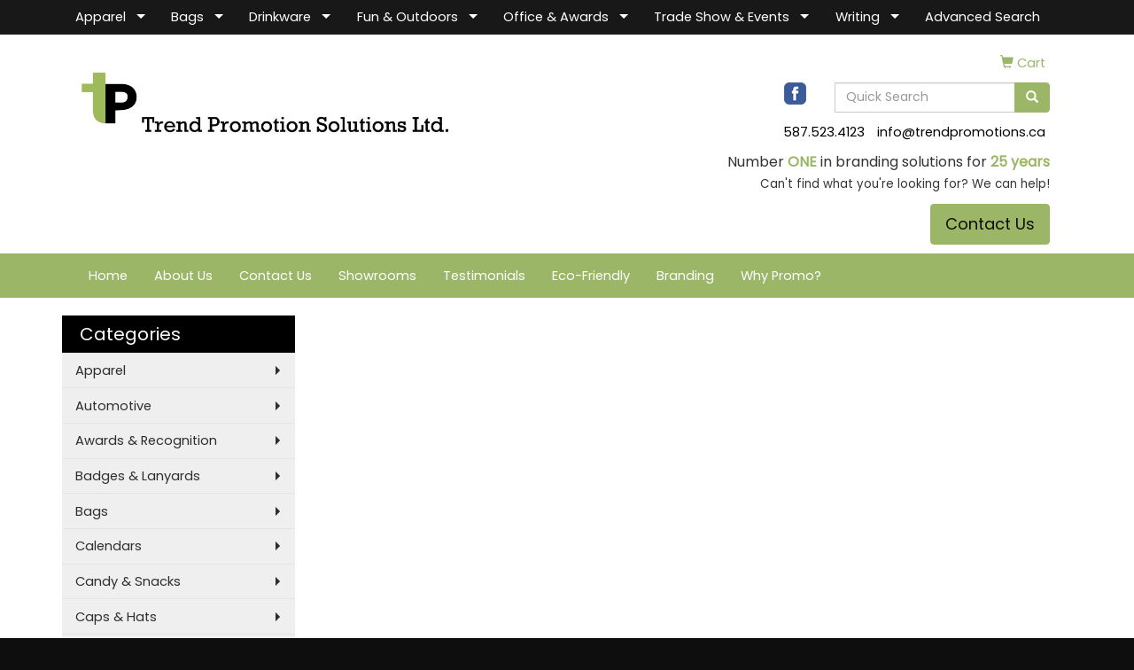

--- FILE ---
content_type: text/html
request_url: https://www.trendpromotions.ca/deskitemsholders.htm
body_size: 14233
content:
<!DOCTYPE html>
<html lang="en">
  <head>
    <meta charset="utf-8">
    <meta http-equiv="X-UA-Compatible" content="IE=edge">
    <meta name="viewport" content="width=device-width, initial-scale=1">
    <!-- The above 3 meta tags *must* come first in the head; any other head content must come *after* these tags -->
	
	<title>Trend Promotion Solutions Ltd | Promotional Products &amp; Apparel | Edmonton, AB - Business Card Holders</title>
<meta name="description" content="Trend Promotion Solutions Ltd in Edmonton, CA. Best selection of promotional items, apparel and corporate gifts. Let us earn your business with our 1st class service and low prices.">
<meta name="keywords" content="Trend Promotion Solutions Ltd, promotional, promotion, merchandise, advertising, specialties, specialty, marketing, business, school, give aways">
<link rel="canonical" href="https://www.trendpromotions.ca/deskitemsholders.htm" />
<meta name="robots" content="index,follow">
<link rel="SHORTCUT ICON" type="image/ico" href="https://www.trendpromotions.ca/favicon.ico">
<link rel="icon" type="image/png" href="https://www.trendpromotions.ca/favicon.ico">

    <!-- Bootstrap core CSS -->
    <link href="/distsite/styles/7/common/css/bootstrap.min.css" rel="stylesheet">
    <link href="/distsite/styles/7/common/css/flexslider.css" rel="stylesheet">
    <link href="/distsite/styles/7/common/css/font-awesome.min.css" rel="stylesheet">
    <!-- Lightbox for rich text editor image destinations -->
    <link rel="stylesheet" type="text/css" href="/distsite/styles/7/common/css/lightbox/lightbox.css" />
    <!-- HTML5 shim and Respond.js for IE8 support of HTML5 elements and media queries -->
    <!--[if lt IE 9]>
      <script src="https://oss.maxcdn.com/html5shiv/3.7.2/html5shiv.min.js"></script>
      <script src="https://oss.maxcdn.com/respond/1.4.2/respond.min.js"></script>
    <![endif]-->
    <!-- Custom styles for this theme -->
      <link href="/we/we.dll/StyleSheet?UN=39517&Type=WETheme&TS=44200.5574421296" rel="stylesheet">
    <style>


#header-btm {background:none; padding:0;}

#newsletter{background-attachment:fixed; background-size:cover;}
#newsletter * {color:#0e0e0e;}

#home-content-top, #home-content-bottom {padding:30px 0 50px}
#sigCollections-container > div.container {display:none;}

</style>
  </head>

  <body id="page-4221471">
  


    <header>
  <nav id="nav1">
    <div class="container">
		<ul id="nav1" class="sf-menu hidden-xs">
	<li class=""><a href="#">Apparel</a><ul><li><a href="/accessories.htm">Accessories</a>
</li><li><a href="/activewear.htm">Activewear</a>
</li><li><a href="/caps-and-hats.htm">Caps & Hats</a>
</li><li><a href="/dress-shirts.htm">Dress Shirts</a>
</li><li><a href="/golf-apparel-shirts.htm">Golf Apparel</a>
</li><li><a href="/outerwear.htm">Outerwear</a>
</li><li><a href="/polos.htm">Polos</a>
</li><li><a href="/sweatshirts-and-hoodies.htm">Sweatshirts & Hoodies</a>
</li><li><a href="/tshirts.htm">Tshirts</a>
</li><li><a href="/youth.htm">Youth</a>
</li></ul></li>
<li class=""><a href="#">Bags</a><ul><li><a href="/accessories-bags.htm">Accessories</a>
</li><li><a href="/backpacks.htm">Backpacks</a>
</li><li><a href="/briefcases-and-messenger-bags.htm">Briefcases & Messenger Bags</a>
</li><li><a href="/drawstring-backpacks.htm">Drawstring Backpacks</a>
</li><li><a href="/fanny-packs.htm">Fanny Packs</a>
</li><li><a href="/lunch-bags.htm">Lunch Bags</a>
</li><li><a href="/paper-bags.htm">Paper Bags</a>
</li><li><a href="/plastic-bags.htm">Plastic Bags</a>
</li><li><a href="/tote-bags.htm">Tote Bags</a>
</li></ul></li>
<li class=""><a href="#">Drinkware</a><ul><li><a href="/beverage-insulators.htm">Beverage Insulators</a>
</li><li><a href="/bpa-free-bottles.htm">BPA Free Bottles</a>
</li><li><a href="/coasters.htm">Coasters</a>
</li><li><a href="/glassware.htm">Glassware</a>
</li><li><a href="/mugs_001.htm">Mugs</a>
</li><li><a href="/plastic-cups.htm">Plastic Cups</a>
</li><li><a href="/thermoses.htm">Thermoses</a>
</li><li><a href="/tumblers.htm">Tumblers</a>
</li><li><a href="/water-bottles.htm">Water Bottles</a>
</li></ul></li>
<li class=""><a href="#">Fun & Outdoors</a><ul><li><a href="/balloons.htm">Balloons</a>
</li><li><a href="/blankets.htm">Blankets</a>
</li><li><a href="/camping.htm">Camping</a>
</li><li><a href="/candy-promotional.htm">Candy</a>
</li><li><a href="/chocolate.htm">Chocolate</a>
</li><li><a href="/food-gifts.htm">Food Gifts</a>
</li><li><a href="/games.htm">Games</a>
</li><li><a href="/golf-promotional.htm">Golf</a>
</li><li><a href="/team-spirit.htm">Team Spirit</a>
</li><li><a href="/stress-relievers.htm">Stress Relievers</a>
</li><li><a href="/stuffed-animals.htm">Stuffed Animals</a>
</li><li><a href="/umbrellas.htm">Umbrellas</a>
</li></ul></li>
<li class=""><a href="#">Office & Awards</a><ul><li><a href="/awards-promotional.htm">Awards</a>
</li><li><a href="/binders.htm">Binders</a>
</li><li><a href="/business-card-holders.htm">Business Card Holders</a>
</li><li><a href="/caddies.htm">Caddies</a>
</li><li><a href="/calculators.htm">Calculators</a>
</li><li><a href="/magnets.htm">Magnets</a>
</li><li><a href="/mousepads.htm">Mousepads</a>
</li><li><a href="/notepads.htm">Notepads</a>
</li><li><a href="/stress-relievers-promotional.htm">Stress Relievers</a>
</li><li><a href="/technology-items.htm">Technology Items</a>
</li></ul></li>
<li class=""><a href="#">Trade Show & Events</a><ul><li><a href="/awards-trade-show.htm">Awards</a>
</li><li><a href="/buttons.htm">Buttons</a>
</li><li><a href="/displays.htm">Displays</a>
</li><li><a href="/giveaways.htm">Giveaways</a>
</li><li><a href="/lanyards.htm">Lanyards</a>
</li></ul></li>
<li class=""><a href="#">Writing</a><ul><li><a href="/ballpoint-pens.htm">Ballpoint Pens</a>
</li><li><a href="/chalk.htm">Chalk</a>
</li><li><a href="/crayons.htm">Crayons</a>
</li><li><a href="/highlighters.htm">Highlighters</a>
</li><li><a href="/hi-tech-pens.htm">Hi-Tech Pens</a>
</li><li><a href="/markers.htm">Markers</a>
</li><li><a href="/pencils.htm">Pencils</a>
</li><li><a href="/roller-ball-pens.htm">Roller Ball Pens</a>
</li><li><a href="/sharpeners.htm">Sharpeners</a>
</li></ul></li>
<li class=""><a href="/advanced-search.htm">Advanced Search</a></li>

</ul>

      <!--/.nav navbar-->
    </div>
    </div>
    <!-- /container -->
  </nav>
  <div id="header-top">
  	<div class="container">
    <div class="row">
      <div class="col-sm-5">
        <div id="logo">
					
					<a href="https://www.trendpromotions.ca"><img class="img-responsive" src="/we/we.dll/Pic?UN=39517&F=C&T=753&Age=1346733818" alt="Trend Promotion Solutions Ltd" /></a>
					
		</div>
      </div>
      <!--/.col4-->
      <div class="col-sm-7" id="header-right">

		<ul id="nav0" class="list list-unstyled list-inline pull-right">
	<li class="label-item"></li>
	<li class=""><a href="/cart.htm"><span class="glyphicon glyphicon-shopping-cart" aria-hidden="true"></span> <span class="icon-only">Cart</span></a></li>

	
</ul>

      <div class="clear"></div>

      	<div class="row">
        	<div class="col-sm-7">
            	<div class="social pull-right hidden-xs">
					<ul class="socialmediabar">
	
	<li><a href="https://www.facebook.com/TrendPromotions" target="_blank" title="Visit us on Facebook"><img src="/DistSite/Styles/7/common/images/social/1/Facebook.png" alt="Facebook" border="0"></a></li>
	
	<!--
	<li><a href="" target="_blank" title="Visit us on Twitter"><img src="/DistSite/Styles/7/common/images/social/1/Twitter.png" alt="Twitter" border="0"></a></li>
	-->
	<!--
	<li><a href="" target="_blank" title="Visit us on LinkedIn"><img src="/DistSite/Styles/7/common/images/social/1/LinkedIn.png" alt="LinkedIn" border="0"></a></li>
	-->
	<!--
	<li><a href="" target="_blank" title="Visit us on Instagram"><img src="/DistSite/Styles/7/common/images/social/1/Instagram.png" alt="Instagram" border="0"></a></li>
	-->
	<!--
	<li><a href="" target="_blank" title="Visit us on Yelp"><img src="/DistSite/Styles/7/common/images/social/1/Yelp.png" alt="Yelp" border="0"></a></li>
	-->
	<!--
	<li><a href="" target="_blank" title="Visit us on YouTube"><img src="/DistSite/Styles/7/common/images/social/1/YouTube.png" alt="YouTube" border="0"></a></li>
	-->
	<!--
	<li><a href="" target="_blank" title="Visit us on Pinterest"><img src="/DistSite/Styles/7/common/images/social/1/Pinterest.png" alt="Pinterest" border="0"></a></li>
	-->
	<!--
	<li><a href="" target="_blank" title="Visit our blog"><img src="/DistSite/Styles/7/common/images/social/1/Blog.png" alt="Blog" border="0"></a></li>
	-->
	<!--
	<li><a href="" target="_blank" title="Visit us on Tumblr"><img src="/DistSite/Styles/7/common/images/social/1/Tumblr.png" alt="Tumblr" border="0"></a></li>
	-->
</ul>

            </div><!-- social -->

            <div class="clear"></div>

            </div><!-- /.col -->
            <div class="col-sm-5">
				<div class="quicksearch hidden-xs hidden-sm">
  <form name="QuickSearch" class="quick-form form-inline" role="search" method="get" action="https://www.trendpromotions.ca/:quicksearch.htm">
    <div class="input-group">
		<label class="sr-only" for="quicksearchbox">Search</label>  
      <input type="text" size="40" class="form-control" name="quicksearchbox" id="quicksearchbox" placeholder="Quick Search">
      <span class="input-group-btn">
      <button class="btn btn-default" type="submit" onclick="return(document.getElementById('quicksearchbox').value.trim()>'');" aria-label="search"><span class="glyphicon glyphicon-search"></span></button>
      </span> </div>
    <!-- /input-group -->
    
  </form>
</div>

                <div class="quicksearch visible-xs-block">
  <div class="row">
    <div class="col-xs-12">
      <form name="QuickSearch" class="quick-form" role="search" method="get" action="https://www.trendpromotions.ca/:quicksearch.htm" >
        <div class="input-group">
			<label class="sr-only" for="quicksearchboxmob">Search</label> 
          <input type="text" class="form-control" name="quicksearchbox" id="quicksearchboxmob" placeholder="What are you looking for?">
          <span class="input-group-btn">
          <button class="btn btn-default" type="submit" onclick="return(document.getElementById('quicksearchboxmob').value.trim()>'');" aria-label="search"><span class="glyphicon glyphicon-search"></span></button>
          </span> </div>
        <!-- /input-group -->
      </form>
    </div>
  </div>
  <!-- /.row -->
</div>

                <div class="quicksearch hidden-xs hidden-md hidden-lg">
  <form name="QuickSearch" class="quick-form form-inline" role="search" method="get" action="https://www.trendpromotions.ca/:quicksearch.htm">
    <div class="input-group">
		<label class="sr-only" for="quicksearchboxmed">Search</label>  
      <input type="text" size="40" class="form-control" name="quicksearchbox" id="quicksearchboxmed" placeholder="Search">
      <span class="input-group-btn">
      <button class="btn btn-default" type="submit" onclick="return(document.getElementById('quicksearchboxmed').value.trim()>'');" aria-label="search"><span class="glyphicon glyphicon-search"></span></button>
      </span> </div>
    <!-- /input-group -->

  </form>
</div>

            </div><!-- /.col -->
        </div> <!-- row -->

        <ul class="list list-unstyled list-inline header-contact">
                	<li class=""><a href="tel:5875234123">587.523.4123</a></li>
                    <li class=""><a href="mailto:info@trendpromotions.ca">info@trendpromotions.ca</a></li>
        </ul>

        <div id="header-text" class="hidden-xs">
                    <p><html><div id="i4c-draggable-container" style="position: fixed; z-index: 1499; width: 0px; height: 0px;">
<div data-reactroot="" class="resolved" style="all: initial;"></div>
</div>
<p style="text-align: right;">&nbsp;<span style="font-size: 12pt;">Number <strong><span style="color: #9bb667;">ONE</span></strong> in branding solutions for </span><strong><span style="color: #9bb667;"><span style="font-size: 12pt;">25 years</span><br /></span></strong><span style="font-size: 10pt;">Can't find what you're looking for? We can help!</span></p>
<p style="text-align: right;"><a class="btn btn-default btn-lg" href="https://www.sagemember.com/we/we.dll/www.trendpromotions.ca/contact">Contact Us</a></p></html></p>
        </div>


      </div><!--/.col4-->
    </div><!-- ./row -->
	</div><!--container-->
  </div><!-- header -->

  <div id="header-btm">
          <nav class="navbar navbar-default" role="navigation">
          	<div class="container">
            <div class="navbar-header">
                <button type="button" class="navbar-toggle" data-toggle="collapse" data-target=".navbar-collapse">
                    <span class="sr-only">Toggle navigation</span>
                    <span class="icon-bar"></span>
                    <span class="icon-bar"></span>
                    <span class="icon-bar"></span>
                </button>
            </div>
        <div class="collapse navbar-collapse">
					<ul id="nav2" class="nav navbar-nav">
	<li class="dropdown visible-xs"><a href="#" class="dropdown-toggle" data-toggle="dropdown">Apparel <span class="caret"></span></a><ul class="dropdown-menu multi-level"><li><a href="/accessories.htm">Accessories</a>
</li><li><a href="/activewear.htm">Activewear</a>
</li><li><a href="/caps-and-hats.htm">Caps & Hats</a>
</li><li><a href="/dress-shirts.htm">Dress Shirts</a>
</li><li><a href="/golf-apparel-shirts.htm">Golf Apparel</a>
</li><li><a href="/outerwear.htm">Outerwear</a>
</li><li><a href="/polos.htm">Polos</a>
</li><li><a href="/sweatshirts-and-hoodies.htm">Sweatshirts & Hoodies</a>
</li><li><a href="/tshirts.htm">Tshirts</a>
</li><li><a href="/youth.htm">Youth</a>
</li></ul></li>
<li class="dropdown visible-xs"><a href="#" class="dropdown-toggle" data-toggle="dropdown">Bags <span class="caret"></span></a><ul class="dropdown-menu multi-level"><li><a href="/accessories-bags.htm">Accessories</a>
</li><li><a href="/backpacks.htm">Backpacks</a>
</li><li><a href="/briefcases-and-messenger-bags.htm">Briefcases & Messenger Bags</a>
</li><li><a href="/drawstring-backpacks.htm">Drawstring Backpacks</a>
</li><li><a href="/fanny-packs.htm">Fanny Packs</a>
</li><li><a href="/lunch-bags.htm">Lunch Bags</a>
</li><li><a href="/paper-bags.htm">Paper Bags</a>
</li><li><a href="/plastic-bags.htm">Plastic Bags</a>
</li><li><a href="/tote-bags.htm">Tote Bags</a>
</li></ul></li>
<li class="dropdown visible-xs"><a href="#" class="dropdown-toggle" data-toggle="dropdown">Drinkware <span class="caret"></span></a><ul class="dropdown-menu multi-level"><li><a href="/beverage-insulators.htm">Beverage Insulators</a>
</li><li><a href="/bpa-free-bottles.htm">BPA Free Bottles</a>
</li><li><a href="/coasters.htm">Coasters</a>
</li><li><a href="/glassware.htm">Glassware</a>
</li><li><a href="/mugs_001.htm">Mugs</a>
</li><li><a href="/plastic-cups.htm">Plastic Cups</a>
</li><li><a href="/thermoses.htm">Thermoses</a>
</li><li><a href="/tumblers.htm">Tumblers</a>
</li><li><a href="/water-bottles.htm">Water Bottles</a>
</li></ul></li>
<li class="dropdown visible-xs"><a href="#" class="dropdown-toggle" data-toggle="dropdown">Fun & Outdoors <span class="caret"></span></a><ul class="dropdown-menu multi-level"><li><a href="/balloons.htm">Balloons</a>
</li><li><a href="/blankets.htm">Blankets</a>
</li><li><a href="/camping.htm">Camping</a>
</li><li><a href="/candy-promotional.htm">Candy</a>
</li><li><a href="/chocolate.htm">Chocolate</a>
</li><li><a href="/food-gifts.htm">Food Gifts</a>
</li><li><a href="/games.htm">Games</a>
</li><li><a href="/golf-promotional.htm">Golf</a>
</li><li><a href="/team-spirit.htm">Team Spirit</a>
</li><li><a href="/stress-relievers.htm">Stress Relievers</a>
</li><li><a href="/stuffed-animals.htm">Stuffed Animals</a>
</li><li><a href="/umbrellas.htm">Umbrellas</a>
</li></ul></li>
<li class="dropdown visible-xs"><a href="#" class="dropdown-toggle" data-toggle="dropdown">Office & Awards <span class="caret"></span></a><ul class="dropdown-menu multi-level"><li><a href="/awards-promotional.htm">Awards</a>
</li><li><a href="/binders.htm">Binders</a>
</li><li><a href="/business-card-holders.htm">Business Card Holders</a>
</li><li><a href="/caddies.htm">Caddies</a>
</li><li><a href="/calculators.htm">Calculators</a>
</li><li><a href="/magnets.htm">Magnets</a>
</li><li><a href="/mousepads.htm">Mousepads</a>
</li><li><a href="/notepads.htm">Notepads</a>
</li><li><a href="/stress-relievers-promotional.htm">Stress Relievers</a>
</li><li><a href="/technology-items.htm">Technology Items</a>
</li></ul></li>
<li class="dropdown visible-xs"><a href="#" class="dropdown-toggle" data-toggle="dropdown">Trade Show & Events <span class="caret"></span></a><ul class="dropdown-menu multi-level"><li><a href="/awards-trade-show.htm">Awards</a>
</li><li><a href="/buttons.htm">Buttons</a>
</li><li><a href="/displays.htm">Displays</a>
</li><li><a href="/giveaways.htm">Giveaways</a>
</li><li><a href="/lanyards.htm">Lanyards</a>
</li></ul></li>
<li class="dropdown visible-xs"><a href="#" class="dropdown-toggle" data-toggle="dropdown">Writing <span class="caret"></span></a><ul class="dropdown-menu multi-level"><li><a href="/ballpoint-pens.htm">Ballpoint Pens</a>
</li><li><a href="/chalk.htm">Chalk</a>
</li><li><a href="/crayons.htm">Crayons</a>
</li><li><a href="/highlighters.htm">Highlighters</a>
</li><li><a href="/hi-tech-pens.htm">Hi-Tech Pens</a>
</li><li><a href="/markers.htm">Markers</a>
</li><li><a href="/pencils.htm">Pencils</a>
</li><li><a href="/roller-ball-pens.htm">Roller Ball Pens</a>
</li><li><a href="/sharpeners.htm">Sharpeners</a>
</li></ul></li>
<li class="visible-xs"><a href="/advanced-search.htm">Advanced Search</a></li>
<li class=""><a href="/">Home</a></li>
<li class=""><a href="/about.htm">About Us</a></li>
<li class=""><a href="/contact_us.htm">Contact Us</a></li>
<li class=""><a href="/showrooms.htm">Showrooms</a></li>
<li class=""><a href="/testimonials.htm">Testimonials</a></li>
<li class=""><a href="/eco-friendly.htm">Eco-Friendly</a></li>
<li class=""><a href="/branding.htm">Branding</a></li>
<li class=""><a href="/why-promo.htm">Why Promo?</a></li>

</ul>

        </div><!--/.nav-collapse -->
        </div>
	</nav><!-- navbar -->
  </div><!-- /.header btm -->

</header>
	<div class="page">

	<div id="mobile-nav" class="visible-xs">
	<script>
	function MobileNavChange(entered) 
	{
		to=entered.options[entered.selectedIndex].value;
		if (to>"") parent.location.href=to;
	}
	</script>
	<select class="form-control" onchange="MobileNavChange(this);">
              <option value="">Categories</option>
			  <option value="/apparel.htm">Apparel</option><option value="/automotive.htm">Automotive</option><option value="/awards.htm">Awards & Recognition</option><option value="/badges.htm">Badges & Lanyards</option><option value="/bags.htm">Bags</option><option value="/calendars.htm">Calendars</option><option value="/candy.htm">Candy & Snacks</option><option value="/caps.htm">Caps & Hats</option><option value="/clocks.htm">Clocks</option><option value="/compaccs.htm">Computer Accessories</option><option value="/deskitems.htm">Desk Items</option><option value="/eco.htm">Eco Friendly</option><option value="/execgifts.htm">Executive Gifts</option><option value="/food.htm">Food & Beverage</option><option value="/funandgames.htm">Fun & Games</option><option value="/golf.htm">Golf Items</option><option value="/healthcare.htm">Healthcare</option><option value="/keytags.htm">Key Tags</option><option value="/kitchen.htm">Kitchen & Home</option><option value="/mugs.htm">Mugs & Drinkware</option><option value="/pens.htm">Pens</option><option value="/outdoor.htm">Sport & Outdoor</option><option value="/stressballs.htm">Stress Balls</option><option value="/tools.htm">Tools & Hardware</option><option value="/travel.htm">Travel Items</option><option value="/watches.htm">Watches</option>
	</select>
</div>


	<div class="container">

      <div id="main-content" class="row">

        <aside id="sidebar" class="col-sm-3 hidden-xs">

		<ul id="nav3" class="sf-menu sf-vertical">
    <li class="header"><h3>Categories</h3></li>
	<li class=""><a href="/apparel.htm">Apparel</a><ul><li><a href="/apparelaccesories.htm">Accessories</a><ul><li><a href="/apparelaprons.htm">Aprons</a></li><li><a href="/apparelarmbands.htm">Armbands</a></li><li><a href="/apparelearmuffs.htm">Earmuffs</a></li><li><a href="/apparelgloves.htm">Gloves</a></li><li><a href="/apparelsocks.htm">Socks</a></li><li><a href="/apparelwristbands.htm">Wristbands</a></li></ul></li><li><a href="/apparelathleticwear.htm">Athletic Wear</a><ul><li><a href="/apparelsweatpants.htm">Sweatpants</a></li><li><a href="/apparelsweatshirts.htm">Sweatshirts</a></li><li><a href="/appareltanktops.htm">Tank Tops</a></li></ul></li><li><a href="/apparelbuttondownshirts.htm">Button Down Shirts</a><ul><li><a href="/appareldenim.htm">Denim</a></li><li><a href="/appareldress.htm">Dress</a></li><li><a href="/appareldress_001.htm">Twill</a></li></ul></li><li><a href="/apparelfootwear.htm">Footwear</a><ul><li><a href="/apparelcasual.htm">Casual</a></li><li><a href="/apparelworkwear.htm">Work Wear</a></li></ul></li><li><a href="/apparelinfants.htm">Infants</a><ul><li><a href="/apparelifantbottoms.htm">Bottoms</a></li><li><a href="/apparelonesies.htm">Onesies</a></li></ul></li><li><a href="/appareljackets.htm">Jackets</a><ul><li><a href="/apparelfleece.htm">Fleece</a></li><li><a href="/apparelhooded.htm">Hooded</a></li><li><a href="/apparelnylon.htm">Nylon</a></li></ul></li><li><a href="/apparelpoloshirts.htm">Polo Shirts</a><ul><li><a href="/apparelpoloshirtslongsleeve.htm">Long Sleeve</a></li><li><a href="/apparelpoloshirtsshortsleeve.htm">Short Sleeve</a></li></ul></li><li><a href="/apparelsweaters.htm">Sweaters</a><ul><li><a href="/apparelcotton.htm">Cotton</a></li><li><a href="/apparelfleece_001.htm">Fleece</a></li><li><a href="/apparelknit.htm">Knit</a></li></ul></li><li><a href="/apparelvests.htm">Vests</a><ul><li><a href="/apparelvestscotton.htm">Cotton</a></li><li><a href="/apparelvestsfleece.htm">Fleece</a></li><li><a href="/apparelvestsknit.htm">Knit</a></li></ul></li><li><a href="/appareltshirts.htm">T-Shirts</a><ul><li><a href="/appareltshirtslongsleeve.htm">Long Sleeve</a></li><li><a href="/appareltshirtsshortsleeve.htm">Short Sleeve</a></li></ul></li><li><a href="/apparelyouth.htm">Youth</a><ul><li><a href="/apparelbottoms.htm">Bottoms</a></li><li><a href="/appareljacketsouterwear.htm">Jackets & Outerwear</a></li><li><a href="/apparelshirts.htm">Shirts</a></li></ul></li></ul></li>
<li class=""><a href="/automotive.htm">Automotive</a><ul><li><a href="/automotiveantennaballs.htm">Antenna Balls</a></li><li><a href="/automotiveairfresheners.htm">Air Fresheners</a></li><li><a href="/automotiveautoshades.htm">Auto Shades</a></li><li><a href="/automotivebumperstickers.htm">Bumper Stickers</a></li><li><a href="/automotivehitechaccessores.htm">Hi-Tech Accessories</a><ul><li><a href="/automotivehitechaccessoreiesgps.htm">GPS Accessories</a></li><li><a href="/automotivephoneaccessories.htm">Music Accessories</a></li><li><a href="/automotivemusicaccessories.htm">Phone Accessories</a></li></ul></li><li><a href="/automotivelicenseplateaccessories.htm">License Plate Accessories</a></li><li><a href="/automotivesafety.htm">Safety</a><ul><li><a href="/automotivefirstaid.htm">First Aid</a></li><li><a href="/automotiveflashlights.htm">Flashlights</a></li><li><a href="/automotivegauges.htm">Gauges</a></li><li><a href="/automotiveicescrapers.htm">Ice Scrapers</a></li><li><a href="/automotivetoolkits.htm">Toolkits</a></li></ul></li></ul></li>
<li class=""><a href="/awards.htm">Awards & Recognition</a><ul><li><a href="/awardsplaques.htm">Plaques</a><ul><li><a href="/awardsplaquesacrylic.htm">Acrylic</a></li><li><a href="/awardsplaquescrystal.htm">Crystal</a></li><li><a href="/awardsplaquesglass.htm">Glass</a></li><li><a href="/awardsplaquesmarble.htm">Marble</a></li><li><a href="/awardsplaquesmetal.htm">Metal</a></li><li><a href="/awardsplaqueswood.htm">Wood</a></li></ul></li><li><a href="/awardsvases.htm">Vases</a><ul><li><a href="/awardsvasescrystal.htm">Crystal</a></li><li><a href="/awardsvasesglass.htm">Glass</a></li><li><a href="/awardsvasesmarble.htm">Marble</a></li><li><a href="/awardsvasesmetal.htm">Metal</a></li></ul></li><li><a href="/awardsemblemspinsmedals.htm">Emblems, Pins & Medals</a><ul><li><a href="/awardsemblems.htm">Emblems</a></li><li><a href="/awardsmedals.htm">Medals</a></li><li><a href="/awardspins.htm">Pins</a></li><li><a href="/awardsribbons.htm">Ribbons</a></li></ul></li><li><a href="/awardspaperweights.htm">Paperweights</a><ul><li><a href="/awardspaperweightsacrylic.htm">Acrylic</a></li><li><a href="/awardspaperweightscrystal.htm">Crystal</a></li><li><a href="/awardspaperweightsglass.htm">Glass</a></li><li><a href="/awardspaperweightsmarble.htm">Marble</a></li><li><a href="/awardspaperweightsmetal.htm">Metal</a></li><li><a href="/awardspaperweightswood.htm">Wood</a></li></ul></li><li><a href="/awardstrophies.htm">Trophies</a></li><li><a href="/awardsgiftsets.htm">Gift Sets</a><ul><li><a href="/awardsgiftsetsclocks.htm">Clocks & Watches</a></li><li><a href="/awardsgiftsetsdesktop.htm">Desktop</a></li></ul></li><li><a href="/awardsgolf.htm">Golf</a><ul><li><a href="/awardsgolfacrylic.htm">Acrylic</a></li><li><a href="/awardsgolfcrystal.htm">Crystal</a></li><li><a href="/awardsgolfglass.htm">Glass</a></li><li><a href="/awardsgolfmarble.htm">Marble</a></li><li><a href="/awardsgolfmetal.htm">Metal</a></li></ul></li></ul></li>
<li class=""><a href="/badges.htm">Badges & Lanyards</a><ul><li><a href="/badgesholders.htm">Badge Holders</a></li><li><a href="/badgeslanyards.htm">Lanyards</a><ul><li><a href="/badgeslanyardscotton.htm">Cotton</a></li><li><a href="/badgeslanyardsneoprene.htm">Neoprene</a></li><li><a href="/badgeslanyardsvinyl.htm">Vinyl</a></li><li><a href="/badgeslandyardswoven.htm">Woven</a></li></ul></li><li><a href="/badgesnames.htm">Name Badges</a></li><li><a href="/badgesreels.htm">Reels</a></li></ul></li>
<li class=""><a href="/bags.htm">Bags</a><ul><li><a href="/bagsattaches.htm">Attaches</a></li><li><a href="/bagsbackpacks.htm">Backpacks</a></li><li><a href="/bagsbaskets.htm">Baskets</a></li><li><a href="/bagsbriefcases.htm">Briefcases</a></li><li><a href="/bagscomputers.htm">Computer Bags</a></li><li><a href="/bagscoolers.htm">Coolers</a></li><li><a href="/bagsduffelsport.htm">Duffel & Sport Bags</a></li><li><a href="/bagseco.htm">Eco Friendly</a></li><li><a href="/bagsfannypacks.htm">Fanny Packs</a></li><li><a href="/bagslunch.hmt.htm">Lunch Bags</a></li><li><a href="/bagspaper.htm">Paper</a></li><li><a href="/bagsplastic.htm">Plastic</a></li><li><a href="/bagstravel.htm">Travel</a><ul><li><a href="/bagsgarment.htm">Garment Bags</a></li><li><a href="/bagssuitcase.htm">Suitcases</a></li><li><a href="/bagstoiletry.htm">Toiletry Bags</a></li></ul></li></ul></li>
<li class=""><a href="/calendars.htm">Calendars</a><ul><li><a href="/calendarsdesktop.htm">Desktop</a></li><li><a href="/calendarselectronic.htm">Electronic</a></li><li><a href="/calendarsplanners.htm">Planners</a></li><li><a href="/calendarswalls.htm">Walls</a></li></ul></li>
<li class=""><a href="/candy.htm">Candy & Snacks</a><ul><li><a href="/candyjars.htm">Candy Jars</a></li><li><a href="/candychocolate.htm">Chocolate</a></li><li><a href="/candycookies.htm">Cookies</a></li><li><a href="/candywrappers.htm">Custom Wrappers</a></li><li><a href="/candygiftsets.htm">Gift Sets</a></li><li><a href="/candymints.htm">Mints</a></li><li><a href="/candynuts.htm">Nuts</a></li></ul></li>
<li class=""><a href="/caps.htm">Caps & Hats</a><ul><li><a href="/capsbeanies.htm">Beanies</a></li><li><a href="/capscamouflage.htm">Camouflage</a></li><li><a href="/capscotton.htm">Cotton Twill Canvas</a></li><li><a href="/capseco.htm">Eco Friendly</a></li><li><a href="/capsfitted.htm">Fitted</a></li><li><a href="/capssafety.htm">Safety</a></li><li><a href="/capsvisors.htm">Visors</a></li></ul></li>
<li class=""><a href="/clocks.htm">Clocks</a><ul><li><a href="/clocksalarms.htm">Alarms</a></li><li><a href="/clocksdesktop.htm">Desktop</a></li><li><a href="/clockstravel.htm">Travel</a></li><li><a href="/clockswall.htm">Wall</a></li><li><a href="/clocksweather.htm">Weather Stations</a></li></ul></li>
<li class=""><a href="/compaccs.htm">Computer Accessories</a><ul><li><a href="/compaccscables.htm">Cables & Cords</a></li><li><a href="/compaccshubs.htm">Hubs</a></li><li><a href="/compaccsmouse.htm">Mouse</a></li><li><a href="/compaccspads.htm">Mouse Pads</a></li><li><a href="/compaccsusb.htm">USB</a></li></ul></li>
<li class=""><a href="/deskitems.htm">Desk Items</a><ul><li><a href="/deskitemsbinders.htm">Binders</a></li><li><a href="/deskitemsholders.htm">Business Card Holders</a></li><li><a href="/deskitemscaddies.htm">Caddies</a></li><li><a href="/deskitemscalculators.htm">Calculators</a></li><li><a href="/deskitemsclipboards.htm">Clipboards</a></li><li><a href="/deskitemsclips.htm">Clips & Note Holders</a></li><li><a href="/deskitemsclocks.htm">Clocks</a></li><li><a href="/deskitemsfolder.htm">Folders</a></li><li><a href="/deskitemsframes.htm">Frames</a></li><li><a href="/deskitemsholepunch.htm">Hole Punch</a></li><li><a href="/deskitemskeyboard.htm">Keyboard Pads</a></li><li><a href="/deskitemslabels.htm">Labels</a></li><li><a href="/deskitemsmagnets.htm">Magnets</a></li><li><a href="/deskitemsmagnifiers.htm">Magnifiers</a></li><li><a href="/deskitemsmeausring.htm">Measuring Devices</a></li><li><a href="/deskitemsmemoboards.htm">Memo Boards</a></li><li><a href="/deskitemsmousepads.htm">Mousepads</a></li><li><a href="/deskitemsnames.htm">Name Badges</a></li><li><a href="/deskitemsnotepads.htm">Note Pads</a></li><li><a href="/deskitemspaperweights.htm">Paperweights</a></li><li><a href="/deskitemsstickynotes.htm">Sticky Notes</a></li><li><a href="/deskitemsscissors.htm">Scissors</a></li><li><a href="/deskitemssigns.htm">Signs</a></li><li><a href="/deskitemsstapleremover.htm">Staple Removers</a></li><li><a href="/deskitemsstaplers.htm">Staplers</a></li><li><a href="/deskitemsstress.htm">Stress Relievers</a></li></ul></li>
<li class=""><a href="/eco.htm">Eco Friendly</a><ul><li><a href="/ecobio.htm">Biodegradable</a></li><li><a href="/ecoefficient.htm">Efficient</a></li><li><a href="/ecoorganic.htm">Organic</a></li><li><a href="/ecorecycled.htm">Recycled</a></li><li><a href="/ecosustainable.htm">Sustainable</a></li></ul></li>
<li class=""><a href="/execgifts.htm">Executive Gifts</a><ul><li><a href="/execgiftsappliances.htm">Appliances & Electronics</a></li><li><a href="/execgiftscameras.htm">Cameras</a></li><li><a href="/exegiftsfitness.htm">Fitness</a></li><li><a href="/execgiftssets.htm">Gift Sets</a></li></ul></li>
<li class=""><a href="/food.htm">Food & Beverage</a><ul><li><a href="/foodcocoa.htm">Cocoa</a></li><li><a href="/foodcoffee.htm">Coffee</a></li><li><a href="/foodcondiments.htm">Condiments</a></li><li><a href="/foodcookies.htm">Cookies</a></li><li><a href="/foodgiftsets.htm">Gift Sets</a></li><li><a href="/foodmeats.htm">Meats</a></li><li><a href="/foodnovely.htm">Novelty</a></li><li><a href="/foodnuts.htm">Nuts</a></li><li><a href="/foodpopcorn.htm">Popcorn</a></li><li><a href="/foodsauces.htm">Sauces</a></li><li><a href="/foodspices.htm">Spices</a></li><li><a href="/foodtea.htm">Tea</a></li><li><a href="/foodwater.htm">Water</a></li><li><a href="/foodwine.htm">Wine/Champagne</a></li></ul></li>
<li class=""><a href="/funandgames.htm">Fun & Games</a><ul><li><a href="/funandgamesairplanes.htm">Airplanes</a></li><li><a href="/funandgamesballs.htm">Balls</a></li><li><a href="/funandgamesboard.htm">Board Games</a></li><li><a href="/funandgameselectronic.htm">Electronic</a></li><li><a href="/funandgamesflyers.htm">Flyers</a></li><li><a href="/funandgamesgolf.htm">Golf</a></li><li><a href="/funandgamesinflatables.htm">Inflatables</a></li><li><a href="/funandgameskites.htm">Kites</a></li><li><a href="/funandgamespuzzles.htm">Puzzles</a></li><li><a href="/funandgamesanimals.htm">Stuffed Animals</a></li><li><a href="/funandgamestattoos.htm">Tattoos</a></li><li><a href="/funandgamesyoyos.htm">Yo-Yos</a></li></ul></li>
<li class=""><a href="/golf.htm">Golf Items</a><ul><li><a href="/golfawards.htm">Awards</a></li><li><a href="/golfbagtags.htm">Bag Tags</a></li><li><a href="/golfballmarkers.htm">Ball Markers</a></li><li><a href="/golfballs.htm">Balls</a></li><li><a href="/golfcaps.htm">Caps & Visors</a></li><li><a href="/golfclips.htm">Clips</a></li><li><a href="/golfclubs.htm">Clubs & Putters</a></li><li><a href="/golfflags.htm">Event Flags & Banners</a></li><li><a href="/golffirstaid.htm">First Aid</a></li><li><a href="/golfapparel.htm">Golf Apparel</a><ul><li><a href="/golfoutwear.htm">Outerwear</a></li><li><a href="/golfshirts.htm">Shirts</a></li></ul></li><li><a href="/golfbags.htm">Golf Bags</a></li><li><a href="/golfshoebags.htm">Shoe Bags</a></li><li><a href="/golftoolkits.htm">Tool Kits</a></li><li><a href="/golftowels.htm">Towels</a></li></ul></li>
<li class=""><a href="/healthcare.htm">Healthcare</a><ul><li><a href="/healthcareawareness.htm">Awareness</a></li><li><a href="/healthcarecandles.htm">Candles</a></li><li><a href="/healthcarechild.htm">Child and Infant</a></li><li><a href="/healthcarefirstaid.htm">First Aid Kits</a></li><li><a href="/healthcarefitness.htm">Fitness</a></li><li><a href="/healthcarehandsanitizers.htm">Hand Sanitizers</a></li><li><a href="/healthcarelipbalm.htm">Lip Balm</a></li><li><a href="/healthcarenightlights.htm">Night Lights</a></li><li><a href="/healthcarepedometers.htm">Pedometers</a></li><li><a href="/healthcarepillboxes.htm">Pill Boxes</a></li><li><a href="/healthcarepillcutters.htm">Pill Cutters</a></li><li><a href="/healthcarespakits.htm">Spa Kits</a></li><li><a href="/healthcaresunglasses.htm">Sunglasses</a></li><li><a href="/healthcaresunscreen.htm">Sunscreen</a></li><li><a href="/healthcaretoiletries.htm">Toiletries</a></li><li><a href="/healthcaretravelkits.htm">Travel Kits</a></li></ul></li>
<li class=""><a href="/keytags.htm">Key Tags</a><ul><li><a href="/keytagsphone.htm">Cell Phone Accesssories</a></li><li><a href="/keytagsluggage.htm">Luggage Tags</a></li><li><a href="/keytagskeychains.htm">Keychains</a></li><li><a href="/keytagscarabiner.htm">Carabiners</a></li><li><a href="/keytagselectronic.htm">Electronic</a></li><li><a href="/keytagsmetal.htm">Metal</a></li><li><a href="/keytagsplastic.htm">Plastic</a></li><li><a href="/keytagssafety.htm">Personal Safety</a></li></ul></li>
<li class=""><a href="/kitchen.htm">Kitchen & Home</a><ul><li><a href="/kitchenappliances.htm">Appliances</a></li><li><a href="/kitchencandles.htm">Candles</a></li><li><a href="/kitchenscontainers.htm">Containers</a></li><li><a href="/kitchenframes.htm">Frames</a></li><li><a href="/kitchengardening.htm">Gardening</a></li><li><a href="/kitchenitems.htm">Kitchen Items</a></li><li><a href="/kitchenflashlights.htm">Flashlights</a></li><li><a href="/kitchennightlights.htm">Night Lights</a></li><li><a href="/kitchenpetproducts.htm">Pet Products</a></li><li><a href="/kitchenvases.htm">Vases</a></li></ul></li>
<li class=""><a href="/mugs.htm">Mugs & Drinkware</a><ul><li><a href="/mugsbarware.htm_.htm">Barware</a></li><li><a href="/mugsbeverageinsulators.htm">Beverage Insulators</a></li><li><a href="/mugsbottles.htm">Bottles</a></li><li><a href="/mugscarafes.htm">Carafes</a></li><li><a href="/mugscoasters.htm">Coasters</a></li><li><a href="/mugscups.htm">Cups</a></li><li><a href="/mugsglassware.htm">Glassware</a></li><li><a href="/mugsmugs.htm">Mugs</a></li><li><a href="/mugsopeners.htm">Openers</a></li><li><a href="/mugspaperware.htm">Paperware</a></li><li><a href="/mugsthermos.htm">Thermos</a></li><li><a href="/mugstravel.htm">Travel</a></li><li><a href="/mugstumblers.htm">Tumblers</a></li></ul></li>
<li class=""><a href="/pens.htm">Pens</a><ul><li><a href="/pensballpoint.htm">Ballpoint</a></li><li><a href="/penschalk.htm">Chalk</a></li><li><a href="/penscrayons.htm">Crayons</a></li><li><a href="/penserasers.htm">Erasers</a></li><li><a href="/pensgels.htm">Gels</a></li><li><a href="/pensgiftsets.htm">Gift Sets</a></li><li><a href="/penshighlighters.htm">Highlighters</a></li><li><a href="/penshitechpens.htm">Hi-Tech Pens</a><ul><li><a href="/pensfraudresistant.htm">Fraud Resistant</a></li><li><a href="/penslightups.htm">Light Ups</a></li><li><a href="/penspointers.htm">Pointers</a></li><li><a href="/pensstylus.htm">Stylus</a></li><li><a href="/pensusb.htm">USB</a></li></ul></li><li><a href="/pensmarkers.htm">Markers</a></li><li><a href="/penspencils.htm">Pencils</a></li><li><a href="/pensretractable.htm">Retractable</a></li><li><a href="/pensrollerball.htm">Roller Ball</a></li><li><a href="/penssharperners.htm">Sharpeners</a></li><li><a href="/pensstickpens.htm">Stick Pens</a></li><li><a href="/penstwistpens.htm">Twist Pens</a></li></ul></li>
<li class=""><a href="/outdoor.htm">Sport & Outdoor</a><ul><li><a href="/outdoorapparel.htm">Apparel</a><ul><li><a href="/outdoorouterwear.htm">Outerwear</a></li><li><a href="/outdoorshirts.htm">Shirts</a></li><li><a href="/outdooruniforms.htm">Uniforms</a></li></ul></li><li><a href="/outdoorballs.htm">Balls</a><ul><li><a href="/outdoorbaseball.htm">Baseball</a></li><li><a href="/outdoorbasketball.htm">Basketball</a></li><li><a href="/outdoorfootball.htm">Football</a></li><li><a href="/outdoorhockey.htm">Hockey</a></li><li><a href="/outdoorsoccer.htm">Soccer</a></li></ul></li><li><a href="/outdoorbinoculars.htm">Binoculars</a></li><li><a href="/outdoorblankets.htm">Blankets</a></li><li><a href="/outdoorcamping.htm">Camping</a></li><li><a href="/outdoorchairs.htm">Chairs</a></li><li><a href="/outdoorcompasses.htm">Compasses</a></li><li><a href="/outdoorcushions.htm">Cushions</a></li><li><a href="/outdoorfishing.htm">Fishing</a></li><li><a href="/outdoorfitness.htm">Fitness</a></li><li><a href="/outdoorinsulatedbags.htm">Insulated Bags</a></li><li><a href="/outdoormats.htm">Mats</a></li><li><a href="/outdoorpedometers.htm">Pedometers</a></li><li><a href="/outdoorradios.htm">Radios</a></li><li><a href="/outdoorteamspirit.htm">Team Spirit</a><ul><li><a href="/outdoorfans.htm">Fans</a></li><li><a href="/outdoorfoamhands.htm">Foam Hands</a></li><li><a href="/outdoormegaphones.htm">Megaphones</a></li><li><a href="/outdoornoisemakers.htm">Noise Makers</a></li><li><a href="/outdoorpompoms.htm">Pom Poms</a></li></ul></li><li><a href="/outdoortowels.htm">Towels</a></li><li><a href="/outdoorumbrellas.htm">Umbrellas</a></li><li><a href="/outdoorwhistles.htm">Whistles</a></li></ul></li>
<li class=""><a href="/stressballs.htm">Stress Balls</a><ul><li><a href="/stressballscarstrucks.htm">Cars & Trucks</a></li><li><a href="/stressballscustom.htm">Custom</a></li><li><a href="/stressballspeople.htm">People</a></li><li><a href="/stressballsseasonal.htm">Seasonal</a></li><li><a href="/stressballsshapes.htm">Shapes</a></li><li><a href="/stressballssports.htm">Sports</a></li></ul></li>
<li class=""><a href="/tools.htm">Tools & Hardware</a><ul><li><a href="/toolsbbqsets.htm">BBQ Sets</a></li><li><a href="/toolsgardening.htm">Gardening</a></li><li><a href="/toolsgauges.htm">Gauges</a></li><li><a href="/toolsknives.htm">Knives</a></li><li><a href="/toolslighters.htm">Lighters</a></li><li><a href="/toolsmeasuringdevices.htm">Measuring Devices</a></li><li><a href="/toolsthermometers.htm">Thermometers</a></li><li><a href="/toolstoolkits.htm">Tool Kits</a></li></ul></li>
<li class=""><a href="/travel.htm">Travel Items</a><ul><li><a href="/travelluggagetags.htm">Luggage Tags</a></li><li><a href="/traveltoiletries.htm">Toiletries</a></li><li><a href="/traveltravelbags.htm">Travel Bags</a></li><li><a href="/traveltravelkits.htm">Travel Kits</a></li><li><a href="/traveltsaapproved.htm">TSA Approved</a></li></ul></li>
<li class=""><a href="/watches.htm">Watches</a><ul><li><a href="/watchesladies.htm">Ladies Watches</a></li><li><a href="/watchesmens.htm">Mens Watches</a></li><li><a href="/watchessport.htm">Sport Watches</a></li><li><a href="/watchesstop.htm">Stopwatches</a></li></ul></li>

</ul>


        </aside> <!-- /sidebar -->

        <div class="col-sm-9">

		<iframe id="WE_Frame" name="WE_Frame" title="subpage" width="100%" src="https://www.trendpromotions.ca/ws/ws.dll/StartSrch?UID=39517&WENavID=4221471" scrolling="no" frameborder="0"></iframe>

       </div> <!-- /.col-9 -->

      </div> <!-- /.row -->

    </div> <!-- /container -->
    </div><!-- page -->

	<!-- Footer Include -->

    <div id="footer-container">
      <footer id="footer">
        <div class="container">

          <div class="we-footer row">

          <!-- Page Ordering Change -->

           <div class="col-sm-4 col-sm-push-8" id="block-right">
              <div class="social">
				<ul class="socialmediabar">
	
	<li><a href="https://www.facebook.com/TrendPromotions" target="_blank" title="Visit us on Facebook"><img src="/DistSite/Styles/7/common/images/social/1/Facebook.png" alt="Facebook" border="0"></a></li>
	
	<!--
	<li><a href="" target="_blank" title="Visit us on Twitter"><img src="/DistSite/Styles/7/common/images/social/1/Twitter.png" alt="Twitter" border="0"></a></li>
	-->
	<!--
	<li><a href="" target="_blank" title="Visit us on LinkedIn"><img src="/DistSite/Styles/7/common/images/social/1/LinkedIn.png" alt="LinkedIn" border="0"></a></li>
	-->
	<!--
	<li><a href="" target="_blank" title="Visit us on Instagram"><img src="/DistSite/Styles/7/common/images/social/1/Instagram.png" alt="Instagram" border="0"></a></li>
	-->
	<!--
	<li><a href="" target="_blank" title="Visit us on Yelp"><img src="/DistSite/Styles/7/common/images/social/1/Yelp.png" alt="Yelp" border="0"></a></li>
	-->
	<!--
	<li><a href="" target="_blank" title="Visit us on YouTube"><img src="/DistSite/Styles/7/common/images/social/1/YouTube.png" alt="YouTube" border="0"></a></li>
	-->
	<!--
	<li><a href="" target="_blank" title="Visit us on Pinterest"><img src="/DistSite/Styles/7/common/images/social/1/Pinterest.png" alt="Pinterest" border="0"></a></li>
	-->
	<!--
	<li><a href="" target="_blank" title="Visit our blog"><img src="/DistSite/Styles/7/common/images/social/1/Blog.png" alt="Blog" border="0"></a></li>
	-->
	<!--
	<li><a href="" target="_blank" title="Visit us on Tumblr"><img src="/DistSite/Styles/7/common/images/social/1/Tumblr.png" alt="Tumblr" border="0"></a></li>
	-->
</ul>

              </div>
              <!--/social -->

              <div class="clear"></div>

			<!-- Map -->
      <!--
      <div>
			<a href="https://maps.google.com/?q=958%20Ogilvie%20Boulevard,Edmonton,AB%20T6R%201K8" target="_blank">
			<img id="footer-map" style="width:220px;height:120px;" src="/we/we.dll/Pic?UN=39517&F=MapMain&MaxW=220&MaxH=120&Address=958%20Ogilvie%20Boulevard,Edmonton,AB%20T6R%201K8&Age=1387930194" class="img-responsive" alt="map" title="Click for a larger map" />
			</a>
			</div>
      -->
			<div class="clear"></div>

			<!-- Contact info -->
			
		    <h4><span class="notranslate">Trend Promotion Solutions Ltd</span></h4>
		    <p><span class="notranslate">958 Ogilvie Boulevard<br>Edmonton, AB T6R 1K8<br>&nbsp;<br><a href="tel:5875234123">587.523.4123</a><br><a href="mailto:info@trendpromotions.ca">info@trendpromotions.ca</a></span></p>
			

            </div> <!-- /col 4 -->

            <div class="col-sm-8 col-sm-pull-4">
              <h3>Promotional Products | Marketing Solutions</h3>
			  <!-- Footer Nav -->
			  <div class="row">
                <div class="col-sm-3">
                  <ul class="nav4">

<li class=""><a href="/">Home</a></li>
<li class=""><a href="/aboutf.htm">About Us</a></li>
<li class=""><a href="/contactf.htm">Contact Us</a></li>
<li class=""><a href="/newsf.htm">News & Events</a></li>
<li class=""><a href="/specialsf.htm">Specials</a></li>
                  </ul>
                </div>

                <div class="col-sm-3">
                  <ul class="nav4">

<li class=""><a href="/searchf.htm">Search</a></li>
<li class=""><a href="/showroomsf.htm">Showrooms</a></li>
<li class=""><a href="/presentationsf.htm">Presentations</a></li>
<li class=""><a href="/testimonialsf.htm">Testimonials</a></li>
<li class=""><a href="/linksf.htm">Links</a></li>
                  </ul>
                </div>


</div>

               <!-- Additional Links -->
            <div id="additional-links">
    			<br/>
    			
            </div>

			<!-- Credit card logos -->
			

            </div>
            <!--/col 8 -->

          </div>
          <!--/row-->

		  <!-- Site Footer -->
		            <div class="row">
			  <div class="col-sm-12">
          	<div id="additional-footer">
    <!--
            <img id="poweredby" class="img-responsive pull-left" src="/distsite/styles/7/common/images/sgpower.png" alt="Powered by SAGE"/>
	-->
             <p class="copyright">
	  <!--Site design &copy; 2026 SAGE - Quick Technologies Inc.&nbsp; -->
	  <div id="i4c-draggable-container" style="position: fixed; z-index: 1499; width: 0px; height: 0px;">
<div data-reactroot="" class="resolved" style="all: initial;"></div>
</div>
<p class="copyright">Information, data and designs from this website may not be copied, archived, mined, stored, captured, harvested or used in any way except in connection with use of the site in the ordinary course for its intended purpose.</p>
<div id="i4c-dialogs-container"></div>
<div id="i4c-dialogs-container"></div>
<div id="i4c-dialogs-container"></div>
			 </p>
           	</div><!-- /#additional footer -->
		  </div>
          </div>




        </div>
        <!--/container -->

      </footer>
</div>
<!-- footer-container -->



	<!-- Bootstrap core JavaScript
    ================================================== -->
    <!-- Placed at the end of the document so the pages load faster -->
    <script src="/distsite/styles/7/common/js/jquery.min.js"></script>
    <script src="/distsite/styles/7/common/js/bootstrap.min.js"></script>
    <script src="/distsite/styles/7/common/js/hoverIntent.min.js"></script>
    <script src="/distsite/styles/7/common/js/superfish.min.js"></script>
    <script src="/distsite/styles/7/common/js/jquery.validate.min.js"></script>
    <script src="/distsite/styles/7/common/js/jquery.flexslider-min.js"></script>
    <script src="/distsite/styles/7/common/js/lightbox.js" type="text/javascript"></script>
    <script src="/distsite/styles/7/common/js/ie10-viewport-bug-workaround.js"></script>
    <script src="/js/iframeResizer.min.js" type="text/javascript"></script>
    <script src="/js/IFrameUtils.js?20150930" type="text/javascript"></script> <!-- Eventually can remove this one line when not using older resizer method anymore -->

	<script>
	jQuery(document).ready(function(){
		jQuery('ul.sf-menu').superfish({
			animation: {opacity:'show'},	// slide-down effect without fade-in
			delay: 100,			// 1.2 second delay on mouseout
			speed: 'fast'
		});
	});
	</script>

     <script>

      $(window).load(function() {
        $('#main-slider').flexslider({
            animation: "slide",
            controlsContainer: '.flex-container',
            pauseOnAction:false,
            pauseOnHover:true,
            controlNav: false,
            prevText: "",
            nextText: "",
			slideshowSpeed: 7000

        });

        $('#product-carousel').flexslider({
            animation: "slide",
            pauseOnAction:false,
            pauseOnHover:true,
            itemWidth: 160,
			slideshow: true,
      slideshowSpeed: 3000,
            controlNav: false,
            initDelay: 3000,
            prevText: "",
            nextText: ""
        });

         $('#signature').flexslider({
            animation: "slide",
            itemWidth: 120,
            pauseOnAction:false,
            pauseOnHover:true,
            controlNav: false
        });
      });
    </script>

<!-- iFrame Resize -->
<script>iFrameResize({checkOrigin:false,inPageLinks:true},'#WE_Frame');</script>


<!-- For VDS (temp until PS is flat - then move this to product detail page -->
<!-- highslide : VDS and pop-ups -->
	<script type="text/javascript" src="/highslide/highslide-full.packed.js"></script>
	<script type="text/javascript" src="/highslide/highslide.config.js" charset="utf-8"></script>
	<link rel="stylesheet" type="text/css" href="/highslide/highslide.css" />
	<script type="text/javascript">
	hs.lang = {
	   loadingText: '',
	   restoreTitle : 'Click to close.  Click and drag to move.'
	};
	hs.expandCursor = null; // hide zoom cursor
	hs.preserveContent = false;
	</script>
<!-- End highslide -->
<a style="display:none;" id="VDSAnchor" href="javascript:void(0);" onclick="return hs.htmlExpand(this, { objectType: 'iframe', objectLoadTime:'after', align: 'center', height:775, width:1050, allowWidthReduction:true, minWidth:300, minHeight:400 } );">Virtual Sample</a>
<!-- End For VDS -->

<style>
body {
	background-image: url(http://misc.qti.com/usr_files/39517/bg2.png);
	background-repeat: repeat-x;
}

</style>



  </body>
</html>
